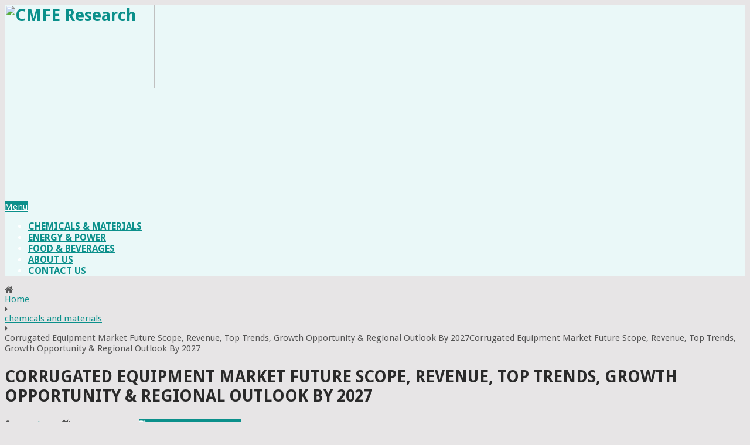

--- FILE ---
content_type: text/html; charset=UTF-8
request_url: https://www.cmferesearch.com/corrugated-equipment-market-future-scope-revenue-top-trends-growth-opportunity-regional-outlook-by-2027
body_size: 11682
content:
<html class="js" lang="en-CA" prefix="og: http://ogp.me/ns#">
<head itemscope="" itemtype="http://schema.org/WebSite">
<meta charset="UTF-8">
<link rel="profile" href="https://gmpg.org/xfn/11">
<link rel="icon" href="https://www.cmferesearch.com/wp-content/uploads/2018/06/CMFE-FAV.png" type="image/x-icon" />
<meta name="viewport" content="width=device-width,initial-scale=1.0">
<meta name="apple-mobile-web-app-capable" content="yes">
<meta name="apple-mobile-web-app-status-bar-style" content="black">
<meta itemprop="name" content="CMFE Research" />
<meta itemprop="url" content="https://www.cmferesearch.com/" />
<meta name="robots" content="index, follow"><title>Corrugated Equipment Market Future Scope, Revenue, Top Trends, Growth Opportunity & Regional Outlook By 2027 </title>
<meta name="description" content="Global Market Insights has recently added a detailed research report on the Corrugated Equipment Market by means of Industry Strategies, Evolving Technology, Growth rate, Business Competitors, Key Companies and Forecast to 2027. ">
<link rel="canonical" href="https://www.cmferesearch.com/corrugated-equipment-market-future-scope-revenue-top-trends-growth-opportunity-regional-outlook-by-2027" />
<meta name="keywords" content="Corrugated, Equipment, Market, Future, Scope,, Revenue,, Top, Trends,, Growth, Opportunity, Regional, Outlook, By, 2027">       
        <meta name="original-source" content="https://www.cmferesearch.com/corrugated-equipment-market-future-scope-revenue-top-trends-growth-opportunity-regional-outlook-by-2027/" />
        <meta property="og:locale" content="en_US" />
		<meta property="og:type" content="article" />
		<meta property="og:title" content="Corrugated Equipment Market Future Scope, Revenue, Top Trends, Growth Opportunity & Regional Outlook By 2027 " />
		<meta property="og:description" content="Global Market Insights has recently added a detailed research report on the Corrugated Equipment Market by means of Industry Strategies, Evolving Technology, Growth rate, Business Competitors, Key Companies and Forecast to 2027. " />
		<meta property="og:url" content="https://www.cmferesearch.com/corrugated-equipment-market-future-scope-revenue-top-trends-growth-opportunity-regional-outlook-by-2027" />
		<meta property="og:site_name" content="cmferesearch.com" />
		<meta property="article:section" content="chemicals-and-materials" />
		<meta property="article:published_time" content="2023-01-25 22:18:09" />
		<meta property="article:modified_time" content="2023-01-25 22:18:09" />
		<meta property="og:image" content="https://www.cmferesearch.com/img/img-5.png" />
		<meta property="og:image:width" content="800" />
		<meta property="og:image:height" content="800" />
		<link rel="amphtml" href="https://www.cmferesearch.com/corrugated-equipment-market-future-scope-revenue-top-trends-growth-opportunity-regional-outlook-by-2027/amp">
		<meta name="news_keywords" content="Corrugated, Equipment, Market, Future, Scope,, Revenue,, Top, Trends,, Growth, Opportunity, Regional, Outlook, By, 2027" />
		<meta property="article:tag" content="corrugated-equipment-market-future-scope-revenue-top-trends-growth-opportunity-regional-outlook-by-2027" />
		<meta property="og:updated_time" content="2023-01-25 22:18:09" />
		<meta name="twitter:description" content="Global Market Insights has recently added a detailed research report on the Corrugated Equipment Market by means of Industry Strategies, Evolving Technology, Growth rate, Business Competitors, Key Companies and Forecast to 2027. " />
		<meta name="twitter:image:src" content="https://www.cmferesearch.com/img/img-5.png" />


  		<link rel="shortcut icon" href="https://www.cmferesearch.com/assets/images/favicon.png">
		<meta name="twitter:card" content="summary" />
		<meta name="twitter:url" content="https://www.cmferesearch.com/corrugated-equipment-market-future-scope-revenue-top-trends-growth-opportunity-regional-outlook-by-2027/" />
		
<script type="application/ld+json">{"@context":"http:\/\/schema.org","@type":"WebSite","@id":"#website","url":"http:\/\/cmferesearch.com\/","name":"CMFE Research","alternateName":"CMFE Research","potentialAction":{"@type":"SearchAction","target":"http:\/\/cmferesearch.com\/?s={search_term_string}","query-input":"required name=search_term_string"}}</script>
<script type="application/ld+json">{"@context":"http:\/\/schema.org","@type":"Organization","url":"http:\/\/cmferesearch.com\/corrugated-equipment-market-future-scope-revenue-top-trends-growth-opportunity-regional-outlook-by-2027","sameAs":[],"@id":"#organization","name":"CMFE Research","logo":""}</script>
<meta name="google-site-verification" content="APVAJfRRiOezDoxK0omCyC_fpoptSLHeKfazIFQsPxs">
<!-- / Yoast SEO plugin. -->
<link rel="alternate" type="application/rss+xml" title="CMFE Research &raquo; Feed" href="https://www.cmferesearch.com/feed" />


		<script type="text/javascript">
			window._wpemojiSettings = {"baseUrl":"https:\/\/s.w.org\/images\/core\/emoji\/2.3\/72x72\/","ext":".png","svgUrl":"https:\/\/s.w.org\/images\/core\/emoji\/2.3\/svg\/","svgExt":".svg","source":{"concatemoji":"http:\/\/cmferesearch.com\/wp-includes\/js\/wp-emoji-release.min.js"}};
			!function(a,b,c){function d(a){var b,c,d,e,f=String.fromCharCode;if(!k||!k.fillText)return!1;switch(k.clearRect(0,0,j.width,j.height),k.textBaseline="top",k.font="600 32px Arial",a){case"flag":return k.fillText(f(55356,56826,55356,56819),0,0),b=j.toDataURL(),k.clearRect(0,0,j.width,j.height),k.fillText(f(55356,56826,8203,55356,56819),0,0),c=j.toDataURL(),b!==c&&(k.clearRect(0,0,j.width,j.height),k.fillText(f(55356,57332,56128,56423,56128,56418,56128,56421,56128,56430,56128,56423,56128,56447),0,0),b=j.toDataURL(),k.clearRect(0,0,j.width,j.height),k.fillText(f(55356,57332,8203,56128,56423,8203,56128,56418,8203,56128,56421,8203,56128,56430,8203,56128,56423,8203,56128,56447),0,0),c=j.toDataURL(),b!==c);case"emoji4":return k.fillText(f(55358,56794,8205,9794,65039),0,0),d=j.toDataURL(),k.clearRect(0,0,j.width,j.height),k.fillText(f(55358,56794,8203,9794,65039),0,0),e=j.toDataURL(),d!==e}return!1}function e(a){var c=b.createElement("script");c.src=a,c.defer=c.type="text/javascript",b.getElementsByTagName("head")[0].appendChild(c)}var f,g,h,i,j=b.createElement("canvas"),k=j.getContext&&j.getContext("2d");for(i=Array("flag","emoji4"),c.supports={everything:!0,everythingExceptFlag:!0},h=0;h<i.length;h++)c.supports[i[h]]=d(i[h]),c.supports.everything=c.supports.everything&&c.supports[i[h]],"flag"!==i[h]&&(c.supports.everythingExceptFlag=c.supports.everythingExceptFlag&&c.supports[i[h]]);c.supports.everythingExceptFlag=c.supports.everythingExceptFlag&&!c.supports.flag,c.DOMReady=!1,c.readyCallback=function(){c.DOMReady=!0},c.supports.everything||(g=function(){c.readyCallback()},b.addEventListener?(b.addEventListener("DOMContentLoaded",g,!1),a.addEventListener("load",g,!1)):(a.attachEvent("onload",g),b.attachEvent("onreadystatechange",function(){"complete"===b.readyState&&c.readyCallback()})),f=c.source||{},f.concatemoji?e(f.concatemoji):f.wpemoji&&f.twemoji&&(e(f.twemoji),e(f.wpemoji)))}(window,document,window._wpemojiSettings);
		</script>
		<style type="text/css">
img.wp-smiley,
img.emoji {
	display: inline !important;
	border: none !important;
	box-shadow: none !important;
	height: 1em !important;
	width: 1em !important;
	margin: 0 .07em !important;
	vertical-align: -0.1em !important;
	background: none !important;
	padding: 0 !important;
}
</style>
<link rel="stylesheet" id="contact-form-7-css" href="https://www.cmferesearch.com/assets/css/styles.css" type="text/css" media="all">
<link rel="stylesheet" id="pointpro-stylesheet-css" href="https://www.cmferesearch.com/assets/css/style.css" type="text/css" media="all">
<style id="pointpro-stylesheet-inline-css" type="text/css">

        body {background-color:#E7E5E6;}
        .pace .pace-progress, #mobile-menu-wrapper ul li a:hover, .ball-pulse > div { background: #0b908b; }
        a, a:hover, .copyrights a, .single_post a, .textwidget a, .pnavigation2 a, #sidebar a:hover, .copyrights a:hover, #site-footer .widget li a:hover, .related-posts a:hover, .reply a, .title a:hover, .post-info a:hover, .comm, #tabber .inside li a:hover, .readMore a:hover, .fn a, .latestPost .title a:hover, #site-footer .footer-navigation a:hover, #secondary-navigation ul ul li:hover > a, .project-item:hover .project-title, .trending-articles li a:hover { color:#0b908b; }    
        a#pull, #commentform input#submit, .contact-form #mtscontact_submit, #move-to-top:hover, #searchform .fa-search, .pagination a, li.page-numbers, .page-numbers.dots, #tabber ul.tabs li a.selected, .tagcloud a:hover, .latestPost-review-wrapper, .latestPost .review-type-circle.wp-review-show-total, .tagcloud a, .widget .owl-prev:hover, .widget .owl-next:hover, .widget .review-total-only, .widget .tab-content .review-type-star.review-total-only, .widget .wpt_widget_content #tags-tab-content ul li a, .feature-icon, .btn-archive-link.project-categories .btn.active, .btn-archive-link.project-categories a:hover, #wpmm-megamenu .review-total-only, #load-posts a, a.header-button, #features .feature-icon, #team .social-list a, .thecategory, .woocommerce a.button, .woocommerce-page a.button, .woocommerce button.button, .woocommerce-page button.button, .woocommerce input.button, .woocommerce-page input.button, .woocommerce #respond input#submit, .woocommerce-page #respond input#submit, .woocommerce #content input.button, .woocommerce-page #content input.button, .woocommerce nav.woocommerce-pagination ul li a, .woocommerce-page nav.woocommerce-pagination ul li a, .woocommerce #content nav.woocommerce-pagination ul li a, .woocommerce-page #content nav.woocommerce-pagination ul li a, .woocommerce .bypostauthor:after, #searchsubmit, .woocommerce nav.woocommerce-pagination ul li a:focus, .woocommerce-page nav.woocommerce-pagination ul li a:focus, .woocommerce #content nav.woocommerce-pagination ul li a:focus, .woocommerce-page #content nav.woocommerce-pagination ul li a:focus, .woocommerce nav.woocommerce-pagination ul li .page-numbers.dots, .woocommerce a.button, .woocommerce-page a.button, .woocommerce button.button, .woocommerce-page button.button, .woocommerce input.button, .woocommerce-page input.button, .woocommerce #respond input#submit, .woocommerce-page #respond input#submit, .woocommerce #content input.button, .woocommerce-page #content input.button, .woocommerce #respond input#submit.alt, .woocommerce a.button.alt, .woocommerce button.button.alt, .woocommerce input.button.alt, .woocommerce-product-search input[type='submit'] { background-color:#0b908b; color: #fff!important; }
        .copyrights .toplink:hover { border-color:#0b908b; }

        
        .shareit { top: 282px; left: auto;/* margin: 0 0 0 -123px; width: 90px; position: fixed;*/ padding: 5px; border:none; border-right: 0;} .share-item {margin: 2px;}
        
        .bypostauthor>div .fn:after { content: "Author";   position: relative; padding: 3px 7px; font-size: 12px; margin-left: 4px; font-weight: normal; border-radius: 3px; background: #242424; color: #FFF; }
        
        
            
</style>
<link rel="stylesheet" href="https://stackpath.bootstrapcdn.com/font-awesome/4.7.0/css/font-awesome.min.css" integrity="sha384-wvfXpqpZZVQGK6TAh5PVlGOfQNHSoD2xbE+QkPxCAFlNEevoEH3Sl0sibVcOQVnN" crossorigin="anonymous">

<link rel="stylesheet" id="fontawesome-css" href="https://www.cmferesearch.com/assets/css/font-awesome.min.css" type="text/css" media="all">
<link rel="stylesheet" id="responsive-css" href="https://www.cmferesearch.com/assets/css/responsive.css" type="text/css" media="all">
<script type="text/javascript" src="https://www.cmferesearch.com/assets/js/jquery.js"></script>
<script type="text/javascript" src="https://www.cmferesearch.com/assets/js/jquery-migrate.min.js"></script>
<script type="text/javascript">
/* <![CDATA[ */
var mts_customscript = {"responsive":"1","nav_menu":"both"};
/* ]]> */
</script>
<script type="text/javascript" async="async" src="https://www.cmferesearch.com/assets/js/customscript.js"></script>






<link href="//fonts.googleapis.com/css?family=Droid+Sans:700|Droid+Sans:normal&amp;subset=latin" rel="stylesheet" type="text/css">
<style type="text/css">
.menu li, .menu li a { font-family: 'Droid Sans'; font-weight: 700; font-size: 16px; color: #ffffff;text-transform: uppercase; }
.latestPost .title a { font-family: 'Droid Sans'; font-weight: 700; font-size: 18px; color: #2a2a2a; }
.single-title { font-family: 'Droid Sans'; font-weight: 700; font-size: 28px; color: #2a2a2a;text-transform: uppercase; }
body { font-family: 'Droid Sans'; font-weight: normal; font-size: 15px; color: #555555; }
.widget h3 { font-family: 'Droid Sans'; font-weight: 700; font-size: 20px; color: #2a2a2a; }
#sidebar .widget { font-family: 'Droid Sans'; font-weight: normal; font-size: 14px; color: #444444; }
.footer-widgets { font-family: 'Droid Sans'; font-weight: normal; font-size: 14px; color: #444444; }
h1 { font-family: 'Droid Sans'; font-weight: 700; font-size: 28px; color: #2a2a2a; }
h2 { font-family: 'Droid Sans'; font-weight: 700; font-size: 24px; color: #2a2a2a; }
h3 { font-family: 'Droid Sans'; font-weight: 700; font-size: 22px; color: #2a2a2a; }
h4 { font-family: 'Droid Sans'; font-weight: 700; font-size: 20px; color: #2a2a2a; }
h5 { font-family: 'Droid Sans'; font-weight: 700; font-size: 18px; color: #2a2a2a; }
h6 { font-family: 'Droid Sans'; font-weight: 700; font-size: 16px; color: #2a2a2a; }
</style>
<!-- Global site tag (gtag.js) - Google Analytics -->
<script async="" src="https://www.googletagmanager.com/gtag/js?id=UA-120898256-1"></script>
<script>
  window.dataLayer = window.dataLayer || [];
  function gtag(){dataLayer.push(arguments);}
  gtag('js', new Date());
 
  gtag('config', 'UA-120898256-1');
</script>
 
</head>
<body id="blog" class="home blog main" itemscope="" itemtype="http://schema.org/WebPage" style="zoom: 1;">       
	<div class="main-container" style="">
				<header style="background-color: #eaf8f8;" class="sticky_header" id="site-header" role="banner" itemscope="" itemtype="http://schema.org/WPHeader">
			<div class="container">
				<div id="header">
					<div class="logo-wrap">
																					<h1 id="logo" class="image-logo" itemprop="headline">
									 <a href="https://www.cmferesearch.com/"><img style="width:45%" src="https://www.cmferesearch.com/assets/images/CMFE-logo.png" alt="CMFE Research">  </a>
								</h1><!-- END #logo -->
																		</div>
											<div id="secondary-navigation" role="navigation" itemscope="" itemtype="http://schema.org/SiteNavigationElement">
							<a href="#" id="pull" class="toggle-mobile-menu">Menu</a>
															<nav class="navigation clearfix mobile-menu-wrapper">
																			<ul id="menu-home" class="menu clearfix toggle-menu">
																														<li>
												<a style="color: #0b908b;"href="https://www.cmferesearch.com/category/chemicals-and-materials/">Chemicals & Materials</a>
											</li>       
																				<li>
												<a style="color: #0b908b;"href="https://www.cmferesearch.com/category/energy-and-power/">Energy & Power</a>
											</li>       
																				<li>
												<a style="color: #0b908b;"href="https://www.cmferesearch.com/category/food-and-beverages/">Food & Beverages</a>
											</li>       
																		<li id="menu-item-57" class="menu-item menu-item-type-post_type menu-item-object-page menu-item-57">
										<a  style="color: #0b908b;" href="https://www.cmferesearch.com/about-us/">ABOUT US</a>
									</li>
									<li id="menu-item-58" class="menu-item menu-item-type-post_type menu-item-object-page menu-item-58">
										<a  style="color: #0b908b;" href="https://www.cmferesearch.com/contact-us/">CONTACT US</a>
									</li>
</ul>																	</nav>
													<div id="mobile-menu-overlay"></div></div>
									</div><!--#header-->
			</div><!--.container-->
		</header>

<style>
.fixed_menu {
    position: fixed !important;
    top:0; left:0;
    width: 100% !important;
}
</style>
									
	<style>pre {
    word-break: normal;
    text-align: justify;
    display: block;
    margin: 0;
    line-height: 20px;
    word-wrap: break-word;
    white-space: pre-wrap;
    -webkit-border-radius: 4px;
    overflow: visible;
    background: transparent;
    padding: 0;
    border: none;
	font-family: 'Droid Sans';
    box-sizing: border-box;
    color: inherit;
}</style>
 <script type="application/ld+json">
{
  "@context": "http://schema.org",
  "@type": "BlogPosting",
  "mainEntityOfPage": {
      "@type": "WebPage",
      "@id": "https://www.cmferesearch.com/corrugated-equipment-market-future-scope-revenue-top-trends-growth-opportunity-regional-outlook-by-2027"
  },
  "headline": "Corrugated Equipment Market Future Scope, Revenue, Top Trends, Growth Opportunit",
  "image": {
    "@type": "ImageObject",
    "url": "https://www.cmferesearch.com/img/img-5.png",
    "height": 300,
    "width": 500  },
  "datePublished": "2023-01-25 22:18:09",
  "dateModified": "2023-01-25 22:18:09",
  "author": {
    "@type": "Person",
    "name": "Ravi Chavat"
  },
   "publisher": {
    "@type": "Organization",
    "name": "cmferesearch.com",
    "logo": {
      "@type": "ImageObject",
      "url": "https://www.cmferesearch.com/assets/images/CMFE-logo.png",
      "width": 250,
      "height": 97
    }
  },
  "description": "Global Market Insights has recently added a detailed research report on the Corrugated Equipment Market by means of Industry Strategies, Evolving Technology, Gr"
}
</script> 

<div id="page" class="single">
		
	<!--<article class="article">-->
		<div id="content_box">
							<div id="post-16995" class="g post post-16995 type-post status-publish format-standard has-post-thumbnail hentry category-chemicals-and-materials has_thumb">
											<div class="breadcrumb" xmlns:v="http://rdf.data-vocabulary.org/#"><div><i class="fa fa-home"></i></div> <div typeof="v:Breadcrumb" class="root"><a rel="v:url" property="v:title" href="https://www.cmferesearch.com/">Home</a></div><div><i class="fa fa-caret-right"></i></div><div typeof="v:Breadcrumb">
                                                <a href="https://www.cmferesearch.com/category/chemicals-and-materials/" rel="v:url" property="v:title">chemicals and materials</a></div><div><i class="fa fa-caret-right"></i></div><div>
                                                <span>Corrugated Equipment Market Future Scope, Revenue, Top Trends, Growth Opportunity & Regional Outlook By 2027Corrugated Equipment Market Future Scope, Revenue, Top Trends, Growth Opportunity & Regional Outlook By 2027</span></div></div>
																		<div class="single_post">
									<article class="article"><header>
										<h1 class="title single-title entry-title">Corrugated Equipment Market Future Scope, Revenue, Top Trends, Growth Opportunity & Regional Outlook By 2027</h1>
													<div class="post-info">
                                <span class="theauthor"><i class="fa fa-user"></i> <span><a href="https://www.cmferesearch.com/author/ravichavat" title="Posts by Ravi Chavat" rel="author">Ravi Chavat</a></span></span>
                            <span class="thetime date updated"><i class="fa fa-calendar"></i> <span>January 25, 2023</span></span>
                             <span class="thecategory"><i class="fa fa-tags"></i> 
                             <a href="https://www.cmferesearch.com/category/chemicals-and-materials/" title="View all posts in chemicals and materials">Chemicals & Materials</a></span> 
                                        <!-- Start Share Buttons -->
            <div class="shareit floating">
                                <!-- Facebook Share-->
                <span class="share-item facebooksharebtn">
                <a target="_blank" href="https://twitter.com/home?status=https://www.cmferesearch.com/corrugated-equipment-market-future-scope-revenue-top-trends-growth-opportunity-regional-outlook-by-2027"><img src="https://www.cmferesearch.com/images/twitter-share.png" alt="Twitter" width="25" height="25"></a>
                </span>
                            <!-- Facebook -->
                            <span class="share-item facebooksharebtn">
                            <a target="_blank" href="https://www.facebook.com/sharer/sharer.php?u=https://www.cmferesearch.com/corrugated-equipment-market-future-scope-revenue-top-trends-growth-opportunity-regional-outlook-by-2027" ><img src="https://www.cmferesearch.com/images/fb-share.png" alt="Facebook" width="25" height="25"></a>
                </span>
                            <!-- Twitter -->
                            <span class="share-item facebooksharebtn">
                            <a target="_blank" href="https://www.linkedin.com/shareArticle?mini=true&url=https://www.cmferesearch.com/corrugated-equipment-market-future-scope-revenue-top-trends-growth-opportunity-regional-outlook-by-2027" ><img src="https://www.cmferesearch.com/images/linkedIn-share.png" alt="LinkedIn" width="25" height="25"></a>
                </span>
                            <!-- GPlus -->
                <!--<span class="share-item gplusbtn">
                    <g:plusone size="medium"></g:plusone>
                </span>-->
                            <!-- Pinterest -->
             
                        </div>
            <!-- end Share Buttons -->
                    			</div>
                                            </header></article>
<aside id="sidebar" class="sidebar c-4-12" role="complementary" itemscope="" itemtype="http://schema.org/WPSideBar">
	<div id="search-3" class="widget widget_search">


    <form method="get" id="searchform" class="search-form" action="https://www.cmferesearch.com/search" _lpchecked="1">
	<fieldset>
		<input type="text" name="q" id="s" value="" placeholder="Search the site">
		<button id="search-image" class="sbutton" type="submit" value="">
    		<i class="fa fa-search"></i>
		</button>
	</fieldset>
</form>

    </div><div id="text-5" class="widget widget_text">			<div class="textwidget"></div>
		</div>
</aside><!--#sidebar-->
<!--.headline_area-->
									<div class="post-single-content box mark-links entry-content">
			<div class="thecontent">
<div class="featured-thumbnail4">
<img width="620" height="315" src="https://www.cmferesearch.com/img/img-5.png"  alt="Corrugated Equipment Market Future Scope, Revenue, Top Trends, Growth Opportunity & Regional Outlook By 2027"/>
       </div>
<p>Global Market Insights has recently added a detailed research report on the Corrugated Equipment Market by means of Industry Strategies, Evolving Technology, Growth rate, Business Competitors, Key Companies and Forecast to 2027. This report is inclusive of substantial information that highlights the significance of the most imperative sectors of Corrugated Equipment Market.</p>

<p>The report also delivers a concise analysis about the competitive landscape of this industry. All the details of the global Corrugated Equipment Market have been outlined in the report in exceptional detail, in a systemic pattern, post conducting a detailed evaluation of the driving factors, hindering parameters, as well as the future prospects of the industry.</p>

<p>The research report delivers a basic outline of the Corrugated Equipment Market &ndash; this is inclusive of the market definition, numerous classifications, as well as applications. The report provides an examination of the industry players &ndash; at a global as well as regional level, in detail. The study includes a gist of the forecast trends and demand until the year 2027. Also, the report contains details about the significant companies, innovations, technologies, as well as innovations, and the factors impacting the product demand.</p>

<p><strong>Request for a sample copy of this report @&nbsp;</strong><a href="https://www.gminsights.com/request-sample/detail/4935">https://www.gminsights.com/request-sample/detail/4935</a></p>

<p>The major regions in the Corrugated Equipment Market that are likely to establish a coveted position in the industry and the ones who have major scope for improvement are enlisted in the report. Also, a detailed evaluation of the latest technological advancements in the industry, in tandem with the detailed profiles of the major companies in the market have been given, as well as a unique model analysis.</p>

<p>Certain surveys, a SWOT analysis, and the tactics adopted by major vendors in the market provide a detailed understanding pertaining to the market strengths and the way they can be deployed to generate future opportunities. Also, the report delivers an overall market segmentation that is based on the product type, technology, and application. Also, the business tactics of the Corrugated Equipment Market in tandem with the growing advancements as well as innovative growth prospects to 2027 have been given.</p>

<p><strong>Corrugated Equipment Market Report Includes:</strong></p>

<p>- An analysis with respect to the present Industry Status as well as Growth Opportunities, Major Players, the Target Audience and Projection to 2027</p>

<p>- A comprehensive evaluation by means of Market Size, Industry Value, Growth Forecast, and Leading Players to 2027</p>

<p>- An analysis of the opportunities, Vendor matrix, growth forecast, returns, and Forecast 2027</p>

<p>- Consumption Analysis, Primary and Secondary Research, Market Segmentation, and Forecast 2027</p>

<p>- An in-depth Research on the Market Dynamics, Emerging Growth Factors, Export Research Report, and Forecast to 2027</p>

<p>- Market Assessment, Strategic Developments, and Forecast-2027</p>

<p>- Technological Advancements, Applications, Industry Trends, and On-going Demand and Forecast by 2027</p>

<p><strong>Secure a copy of the premium research report</strong>&nbsp;@&nbsp;<a href="https://www.gminsights.com/securecheckout/paymenta/4935?gmpaycod=sugmp">https://www.gminsights.com/securecheckout/paymenta/4935?gmpaycod=sugmp</a></p>

<p><strong>Key Reasons to Purchase the Market Report:</strong></p>

<p>- Have a detailed analysis of the Corrugated Equipment Market with respect to the product type, market opportunities, end-use segmentation, and regional demand by 2027</p>

<p>- Detailed data review as well as meta-analysis of the Corrugated Equipment Market with respect to the global manufacturers and regions 2027</p>

<p>- Understanding the maximum impacting driving as well as preventive strengths in the market, in tandem with the influence of those factors on the global market.</p>

<p>- Identifying the hidden growth opportunities of the Corrugated Equipment Market with the surging CAGR forecast till 2027.</p>

<p>- Calculating the basic problems, solutions, and product developments to manipulate the progress threat.</p>

<p><strong>Read More:</strong></p>

<p><a href="https://www.prnewswire.com/news-releases/antibacterial-glass-market-projected-to-exceed-355-million-by-2026-says-global-market-insights-inc-301137275.html">https://www.prnewswire.com/news-releases/antibacterial-glass-market-projected-to-exceed-355-million-by-2026-says-global-market-insights-inc-301137275.html</a></p>

<p><a href="https://www.globenewswire.com/en/news-release/2022/12/05/2567088/0/en/Industrial-Safety-Gloves-Market-to-hit-13-5-Bn-by-2032-Says-Global-Market-Insights-inc.html">https://www.globenewswire.com/en/news-release/2022/12/05/2567088/0/en/Industrial-Safety-Gloves-Market-to-hit-13-5-Bn-by-2032-Says-Global-Market-Insights-inc.html</a></p>
										</div>
																				 
										            <!-- Start Share Buttons -->
            <div class="shareit floating">
                                <!-- Facebook Share-->
              
                            <!-- GPlus -->
              
                        </div>
            <!-- end Share Buttons -->
        									</div><!--.post-single-content-->
								</div><!--.single_post-->
								    
            <!-- Start Related Posts -->
            <div class="related-posts"><h4>Related Posts</h4><div class="clear">     
               
          <article class="latestPost excerpt">
     <a href="" title="" id="featured-thumbnail">
                      <a  href="https://www.cmferesearch.com/hdpe-nonwoven-market-2023-by-industry-trends-regional-forecast-to-2027" title="HDPE Nonwoven Market 2023 By Industry Trends &amp; Regional Forecast To 2027"><img style="width: 60; height=57;" src="https://www.cmferesearch.com/img/chemicals-and-materials/image.png" class="attachment-herayomage" alt="HDPE Nonwoven Market 2023 By Industry Trends &amp; Regional Forecast To 2027"/></a>
                       <header>
              <h2 class="title front-view-title"><a href="https://www.cmferesearch.com/hdpe-nonwoven-market-2023-by-industry-trends-regional-forecast-to-2027/" title="HDPE Nonwoven Market 2023 By Industry Trends &amp; Regional Forecast To 2027">HDPE Nonwoven Market 2023 By Industry Trends &amp; Regional Forecast To 2027</a></h2>
               <div class="post-info">
             <span class="theauthor"><span><a href="https://www.cmferesearch.com/author/ravichavat" title="Posts by Saif Bepari" rel="author">Ravi Chavat</a></span></span>
     <span class="thetime updated"><span>January 25, 2023</span></span>
                                                    </div>
                    </header>
                </article><!--.post.excerpt-->
                               
                   
          <article class="latestPost excerpt last">
     <a href="" title="" id="featured-thumbnail">
                      <a  href="https://www.cmferesearch.com/iron-ore-pellets-market-analysis-and-forecast-by-key-players-share-trend-to-2032" title="Iron Ore Pellets Market Analysis and Forecast by Key Players, Share &amp; Trend to 2032"><img style="width: 60; height=57;" src="https://www.cmferesearch.com/img/chemicals-and-materials/image.png" class="attachment-herayomage" alt="Iron Ore Pellets Market Analysis and Forecast by Key Players, Share &amp; Trend to 2032"/></a>
                       <header>
              <h2 class="title front-view-title"><a href="https://www.cmferesearch.com/iron-ore-pellets-market-analysis-and-forecast-by-key-players-share-trend-to-2032/" title="Iron Ore Pellets Market Analysis and Forecast by Key Players, Share &amp; Trend to 2032">Iron Ore Pellets Market Analysis and Forecast by Key Players, Share &amp; Trend to 2032</a></h2>
               <div class="post-info">
             <span class="theauthor"><span><a href="https://www.cmferesearch.com/author/ravichavat" title="Posts by Saif Bepari" rel="author">Ravi Chavat</a></span></span>
     <span class="thetime updated"><span>January 25, 2023</span></span>
                                                    </div>
                    </header>
                </article><!--.post.excerpt-->
                               
                   
          <article class="latestPost excerpt">
     <a href="" title="" id="featured-thumbnail">
                      <a  href="https://www.cmferesearch.com/silver-nanowires-market-size-to-witness-huge-growth-by-2025" title="Silver Nanowires Market Size to Witness Huge Growth by 2025"><img style="width: 60; height=57;" src="https://www.cmferesearch.com/img/chemicals-and-materials/image.png" class="attachment-herayomage" alt="Silver Nanowires Market Size to Witness Huge Growth by 2025"/></a>
                       <header>
              <h2 class="title front-view-title"><a href="https://www.cmferesearch.com/silver-nanowires-market-size-to-witness-huge-growth-by-2025/" title="Silver Nanowires Market Size to Witness Huge Growth by 2025">Silver Nanowires Market Size to Witness Huge Growth by 2025</a></h2>
               <div class="post-info">
             <span class="theauthor"><span><a href="https://www.cmferesearch.com/author/ravichavat" title="Posts by Saif Bepari" rel="author">Ravi Chavat</a></span></span>
     <span class="thetime updated"><span>January 25, 2023</span></span>
                                                    </div>
                    </header>
                </article><!--.post.excerpt-->
                               
                   
          <article class="latestPost excerpt last">
     <a href="" title="" id="featured-thumbnail">
                      <a  href="https://www.cmferesearch.com/melt-blown-nonwovens-market-top-trends-covid-19-impact-analysis-2023-2032" title="Melt Blown Nonwovens Market Top Trends, COVID-19 Impact Analysis 2023-2032"><img style="width: 60; height=57;" src="https://www.cmferesearch.com/img/chemicals-and-materials/image.png" class="attachment-herayomage" alt="Melt Blown Nonwovens Market Top Trends, COVID-19 Impact Analysis 2023-2032"/></a>
                       <header>
              <h2 class="title front-view-title"><a href="https://www.cmferesearch.com/melt-blown-nonwovens-market-top-trends-covid-19-impact-analysis-2023-2032/" title="Melt Blown Nonwovens Market Top Trends, COVID-19 Impact Analysis 2023-2032">Melt Blown Nonwovens Market Top Trends, COVID-19 Impact Analysis 2023-2032</a></h2>
               <div class="post-info">
             <span class="theauthor"><span><a href="https://www.cmferesearch.com/author/ravichavat" title="Posts by Saif Bepari" rel="author">Ravi Chavat</a></span></span>
     <span class="thetime updated"><span>January 25, 2023</span></span>
                                                    </div>
                    </header>
                </article><!--.post.excerpt-->
                               
                	          
                   <!--.post.excerpt-->
                </div></div>            <!-- .related-posts -->
        								<div class="postauthor">
									<h4>About The Author</h4>
									<div class="author-wrap">
										<img src="https://www.cmferesearch.com/assets/images/author.png" alt="Ravi Chavat" class="avatar avatar-100 wp-user-avatar wp-user-avatar-100 alignnone photo">                                         
                    <h5 class="vcard"><a style="text-transform: uppercase;" href="https://www.cmferesearch.com/author/ravichavat/" class="fn">Ravi Chavat</a></h5>
                    <a target="_blank" href="https://twitter.com//"><svg version="1.1" id="Capa_1" xmlns="http://www.w3.org/2000/svg" xmlns:xlink="http://www.w3.org/1999/xlink" x="0px" y="0px" width="25px" height="25px" viewBox="0 0 112.197 112.197" style="enable-background:new 0 0 112.197 112.197;" xml:space="preserve"><g><circle style="fill:#55ACEE;" cx="56.099" cy="56.098" r="56.098"></circle><g><path style="fill:#F1F2F2;" d="M90.461,40.316c-2.404,1.066-4.99,1.787-7.702,2.109c2.769-1.659,4.894-4.284,5.897-7.417
			c-2.591,1.537-5.462,2.652-8.515,3.253c-2.446-2.605-5.931-4.233-9.79-4.233c-7.404,0-13.409,6.005-13.409,13.409
			c0,1.051,0.119,2.074,0.349,3.056c-11.144-0.559-21.025-5.897-27.639-14.012c-1.154,1.98-1.816,4.285-1.816,6.742
			c0,4.651,2.369,8.757,5.965,11.161c-2.197-0.069-4.266-0.672-6.073-1.679c-0.001,0.057-0.001,0.114-0.001,0.17
			c0,6.497,4.624,11.916,10.757,13.147c-1.124,0.308-2.311,0.471-3.532,0.471c-0.866,0-1.705-0.083-2.523-0.239
			c1.706,5.326,6.657,9.203,12.526,9.312c-4.59,3.597-10.371,5.74-16.655,5.74c-1.08,0-2.15-0.063-3.197-0.188
			c5.931,3.806,12.981,6.025,20.553,6.025c24.664,0,38.152-20.432,38.152-38.153c0-0.581-0.013-1.16-0.039-1.734
			C86.391,45.366,88.664,43.005,90.461,40.316L90.461,40.316z"></path></g></g></svg></a>
<a href="/cdn-cgi/l/email-protection#10"><svg xmlns="http://www.w3.org/2000/svg" xmlns:xlink="http://www.w3.org/1999/xlink" version="1.1" id="Capa_1" x="0px" y="0px" viewBox="0 0 612 612" style="enable-background:new 0 0 612 612;" xml:space="preserve" width="25px" height="25px"><g><g><path d="M306,612c-28.152,0-55.284-3.672-81.396-11.016c-26.112-7.347-50.49-17.646-73.134-30.906    s-43.248-29.172-61.812-47.736c-18.564-18.562-34.476-39.168-47.736-61.812c-13.26-22.646-23.562-47.022-30.906-73.135    C3.672,361.284,0,334.152,0,306s3.672-55.284,11.016-81.396s17.646-50.49,30.906-73.134s29.172-43.248,47.736-61.812    s39.168-34.476,61.812-47.736s47.022-23.562,73.134-30.906S277.848,0,306,0c42.024,0,81.702,8.058,119.034,24.174    s69.768,37.944,97.308,65.484s49.368,59.976,65.484,97.308S612,263.976,612,306c0,28.152-3.672,55.284-11.016,81.396    c-7.347,26.109-17.646,50.487-30.906,73.134c-13.26,22.644-29.172,43.248-47.736,61.812    c-18.562,18.564-39.168,34.479-61.812,47.736c-22.646,13.26-47.022,23.562-73.136,30.906C361.284,608.328,334.152,612,306,612z     M453.492,179.928H163.404c-2.856,0-5.304,0.918-7.344,2.754s-3.06,4.386-3.06,7.65v32.436c0,1.632,0.612,2.448,1.836,2.448    l152.388,86.904l1.227,0.612c0.813,0,1.428-0.204,1.836-0.612l147.492-86.904c0.813-0.408,1.428-0.612,1.836-0.612    c0.405,0,1.02-0.204,1.836-0.612c1.632,0,2.448-0.816,2.448-2.448v-31.212c0-3.264-1.021-5.814-3.063-7.65    S456.348,179.928,453.492,179.928z M245.412,310.284c0.408-0.408,0.612-1.021,0.612-1.836c0-1.227-0.408-1.836-1.224-1.836    l-87.516-50.185c-1.224-0.408-2.244-0.408-3.06,0c-0.816,0-1.224,0.612-1.224,1.836v131.58c0,1.227,0.612,2.04,1.836,2.448h1.224    c0.816,0,1.224-0.204,1.224-0.612L245.412,310.284z M351.9,320.076c-0.408-1.227-1.431-1.428-3.063-0.612l-33.66,19.584    c-4.08,2.448-8.361,2.448-12.852,0l-29.376-16.521c-1.224-0.816-2.244-0.816-3.06,0l-111.996,104.04    c-0.408,0.405-0.612,1.224-0.612,2.445c0,0.408,0.408,1.021,1.224,1.836c2.448,0.816,4.08,1.227,4.896,1.227H450.43    c0.816,0,1.635-0.408,2.448-1.227c0-1.632-0.204-2.649-0.612-3.06L351.9,320.076z M462.06,253.98h-2.445l-83.232,49.572    c-0.813,0-1.224,0.612-1.224,1.836c-0.408,0.408-0.204,1.02,0.609,1.833L459,397.188c0.816,0.816,1.428,1.227,1.836,1.227h1.224    c1.227-1.227,1.839-2.04,1.839-2.448V256.429C463.896,255.612,463.284,254.796,462.06,253.98z" fill="#D80027"></path></g></g></svg></a>
<p style="text-align:justify"></p><div style="clear:both"></div>
									</div>
								</div>
												</div><!--.g post-->
				<!-- You can start editing here. -->

					</div>
	<!--</article>-->
    </div><footer id="site-footer" class="clearfix" role="contentinfo" itemscope="" itemtype="http://schema.org/WPFooter">
<div id="page">
                                    <div class="carousel">
						<h3 class="frontTitle"><div class="latest"></div></h3>
						 
                                                        <div class="excerpt">
                                    <a href="https://www.cmferesearch.com/india-saudi-arabia-ink-mou-for-electricity-exchange-clean-hydrogen/" title="India, Saudi Arabia ink MoU for electricity exchange & clean hydrogen" id="footer-thumbnail">
										<div class="featured-thumbnail"> <div class="hover"><span class="icon-link"><i class="fa fa-search"></i></span></div>
										
																				<img width="140" height="130" class="attachment-pointpro-carousel size-pointpro-carousel wp-post-image" alt="India, Saudi Arabia ink MoU for electricity exchange & clean hydrogen" src="https://www.cmferesearch.com/img/energy-and-power/india-saudi-arabia-ink-mou-for-electricity-exchange-clean-hydrogen.png">
																</div>                                        <p class="footer-title">
                                            <span class="featured-title">India, Saudi Arabia ink MoU for electricity exchange & clean hydrogen</span>
                                        </p>
                                    </a>
                                </div><!--.post excerpt-->                
								 
                                                        <div class="excerpt">
                                    <a href="https://www.cmferesearch.com/majuperak-holdings-spic-energy-partner-for-solar-projects-in-malaysia/" title="Majuperak Holdings, SPIC Energy partner for solar projects in Malaysia" id="footer-thumbnail">
										<div class="featured-thumbnail"> <div class="hover"><span class="icon-link"><i class="fa fa-search"></i></span></div>
										
																				<img width="140" height="130" class="attachment-pointpro-carousel size-pointpro-carousel wp-post-image" alt="Majuperak Holdings, SPIC Energy partner for solar projects in Malaysia" src="https://www.cmferesearch.com/img/energy-and-power/majuperak-holdings-spic-energy-partner-for-solar-projects-in-malaysia.jpg">
																</div>                                        <p class="footer-title">
                                            <span class="featured-title">Majuperak Holdings, SPIC Energy partner for solar projects in Malaysia</span>
                                        </p>
                                    </a>
                                </div><!--.post excerpt-->                
								 
                                                        <div class="excerpt">
                                    <a href="https://www.cmferesearch.com/octava-minerals-announces-100-acquisition-of-the-talga-project/" title="Octava Minerals announces 100% acquisition of the Talga Project" id="footer-thumbnail">
										<div class="featured-thumbnail"> <div class="hover"><span class="icon-link"><i class="fa fa-search"></i></span></div>
										
																				<img width="140" height="130" class="attachment-pointpro-carousel size-pointpro-carousel wp-post-image" alt="Octava Minerals announces 100% acquisition of the Talga Project" src="https://www.cmferesearch.com/img/chemicals-and-materials/octava-minerals-announces-100-acquisition-of-the-talga-project.jpg">
																</div>                                        <p class="footer-title">
                                            <span class="featured-title">Octava Minerals announces 100% acquisition of the Talga Project</span>
                                        </p>
                                    </a>
                                </div><!--.post excerpt-->                
								 
                                                        <div class="excerpt">
                                    <a href="https://www.cmferesearch.com/gati-collaborates-with-tech-mahindra-to-develop-a-cloud-based-software/" title="GATI collaborates with Tech Mahindra to develop a cloud-based software " id="footer-thumbnail">
										<div class="featured-thumbnail"> <div class="hover"><span class="icon-link"><i class="fa fa-search"></i></span></div>
										
																				<img width="140" height="130" class="attachment-pointpro-carousel size-pointpro-carousel wp-post-image" alt="GATI collaborates with Tech Mahindra to develop a cloud-based software " src="https://www.cmferesearch.com/img/energy-and-power/gati-collaborates-with-tech-mahindra-to-develop-a-cloud-based-software.png">
																</div>                                        <p class="footer-title">
                                            <span class="featured-title">GATI collaborates with Tech Mahindra to develop a cloud-based software </span>
                                        </p>
                                    </a>
                                </div><!--.post excerpt-->                
								 
                                                        <div class="excerpt">
                                    <a href="https://www.cmferesearch.com/sk-chemicals-receives-acgr-for-five-recyclable-material-types/" title="SK Chemicals receives ACGR for five recyclable material types" id="footer-thumbnail">
										<div class="featured-thumbnail"> <div class="hover"><span class="icon-link"><i class="fa fa-search"></i></span></div>
										
																				<img width="140" height="130" class="attachment-pointpro-carousel size-pointpro-carousel wp-post-image" alt="SK Chemicals receives ACGR for five recyclable material types" src="https://www.cmferesearch.com/img/chemicals-and-materials/sk-chemicals-receives-acgr-for-five-recyclable-material-types.jpg">
																</div>                                        <p class="footer-title">
                                            <span class="featured-title">SK Chemicals receives ACGR for five recyclable material types</span>
                                        </p>
                                    </a>
                                </div><!--.post excerpt-->                
								 
                                                        <div class="excerpt">
                                    <a href="https://www.cmferesearch.com/neste-suntory-eneos-mitsubishi-team-up-for-bio-based-pet-bottles/" title="Neste, Suntory, ENEOS & Mitsubishi team up for bio-based PET bottles" id="footer-thumbnail">
										<div class="featured-thumbnail"> <div class="hover"><span class="icon-link"><i class="fa fa-search"></i></span></div>
										
																				<img width="140" height="130" class="attachment-pointpro-carousel size-pointpro-carousel wp-post-image" alt="Neste, Suntory, ENEOS & Mitsubishi team up for bio-based PET bottles" src="https://www.cmferesearch.com/img/food-and-beverages/neste-suntory-eneos-mitsubishi-team-up-for-bio-based-pet-bottles.png">
																</div>                                        <p class="footer-title">
                                            <span class="featured-title">Neste, Suntory, ENEOS & Mitsubishi team up for bio-based PET bottles</span>
                                        </p>
                                    </a>
                                </div><!--.post excerpt-->                
								   
                                                                      
                                                                   
                                                                 
                         
                    </div>
                    		</div>
<div style="background-color: #455a64;" class="copyrights">
            <!--start copyrights-->
<div class="row" id="copyright-note">
    <div class="footer-left">
                <span class="copyright-left-text" style="color: #fff;">
            <a href="http://cmferesearch.com/" title="Industry Market News">CMFE Research</a> Copyright © 2025.
            <span class="to-top"></span>
<a style="margin:0 5px;margin-left:40px;color:#fff" href="https://www.facebook.com/CMFE-Research-251796342246818/?modal=admin_todo_tour" target="_blank"><i class="fa fa-facebook" aria-hidden="true"></i></a><a style="margin:0 5px;color:#fff" href="https://twitter.com/CmfeResearch" target="_blank"><i class="fa fa-twitter"></i></a><a style="margin:0 5px;color:#fff" href="https://www.linkedin.com/company/14426187" target="_blank"><i class="fa fa-linkedin"></i></a>
        </span>
        
        
    </div>
    
   
    
    <div class="footer-navigation">
                    <ul id="menu-footer" class="menu"><li id="menu-item-9703" class="menu-item menu-item-type-post_type menu-item-object-page menu-item-9703">
 				<li><a href="https://www.cmferesearch.com/about-us">About us</a></li>
                                 				<li><a href="https://www.cmferesearch.com/contact-us">Contact us</a></li>
                                 				<li><a href="https://www.cmferesearch.com/privacy-policy">Privacy Policy</a></li>
                                 				<li><a href="https://www.cmferesearch.com/author">Our Team</a></li>
                                 				<li><a href="https://www.cmferesearch.com/editorial-policy">Editorial Policy</a></li>
                                 
</ul>            </div><div style="clear:both"></div>
<div class="footer-left">
    

<div style="color: #fff;" class="footer-navigation">
Physical address:<br>
 3172 N Rainbow Blvd<br>
Las Vegas,NV 89108<br>
e-Mail: <a target="_blank" href="/cdn-cgi/l/email-protection#9ff6f1f9f0dffcf2f9faedfaecfafeedfcf7b1fcf0f2"><span class="__cf_email__" data-cfemail="7e171018113e1d13181b0c1b0d1b1f0c1d16501d1113">[email&#160;protected]</span></a><br>
</div></div>

 


    <!-- <a href="#blog" class="toplink"><i class=" fa fa-caret-up"></i></a> -->
</div>

<!--end copyrights-->
        </div>
		</footer>


<script data-cfasync="false" src="/cdn-cgi/scripts/5c5dd728/cloudflare-static/email-decode.min.js"></script><script src="https://ajax.googleapis.com/ajax/libs/jquery/3.5.1/jquery.min.js"></script>
<script>
$(window).scroll(function(){
  var sticky = $('.sticky_header'),
      scroll = $(window).scrollTop();

 

  if (scroll >= 100) sticky.addClass('fixed_menu');
  else sticky.removeClass('fixed_menu');
});
</script><script defer src="https://static.cloudflareinsights.com/beacon.min.js/vcd15cbe7772f49c399c6a5babf22c1241717689176015" integrity="sha512-ZpsOmlRQV6y907TI0dKBHq9Md29nnaEIPlkf84rnaERnq6zvWvPUqr2ft8M1aS28oN72PdrCzSjY4U6VaAw1EQ==" data-cf-beacon='{"version":"2024.11.0","token":"80e3cedce06b4dcca3e0d857923303ba","r":1,"server_timing":{"name":{"cfCacheStatus":true,"cfEdge":true,"cfExtPri":true,"cfL4":true,"cfOrigin":true,"cfSpeedBrain":true},"location_startswith":null}}' crossorigin="anonymous"></script>
